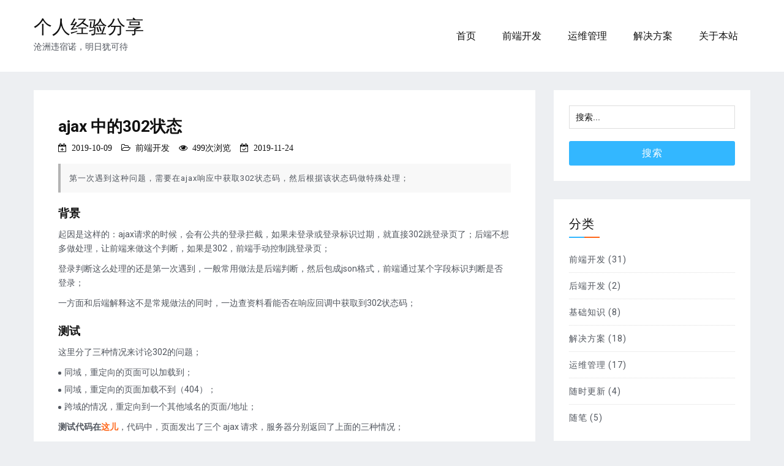

--- FILE ---
content_type: text/html; charset=UTF-8
request_url: https://ashita.top/front/ajax-302.html
body_size: 15014
content:
<!doctype html>
<html lang="zh-Hans">
<head>
    <script async src="https://www.googletagmanager.com/gtag/js?id=UA-133216380-1"></script>
            <script>
                // gtag.js
                window.dataLayer = window.dataLayer || [];
                function gtag(){dataLayer.push(arguments);}
                gtag("js", new Date());
                gtag("config", "UA-133216380-1");

                var _hmt = _hmt || [];
                var hm = document.createElement("script");
                hm.src = "https://hm.baidu.com/hm.js?e04e825869572fff2ea03afc377e244e";
                var s = document.getElementsByTagName("script")[0];
                s.parentNode.insertBefore(hm, s);

                <!-- Hotjar Tracking Code for https://ashita.top -->
                (function(h,o,t,j,a,r){
                    h.hj=h.hj||function(){(h.hj.q=h.hj.q||[]).push(arguments)};
                    h._hjSettings={hjid:2852111,hjsv:6};
                    a=o.getElementsByTagName("head")[0];
                    r=o.createElement("script");r.async=1;
                    r.src=t+h._hjSettings.hjid+j+h._hjSettings.hjsv;
                    a.appendChild(r);
                })(window,document,"https://static.hotjar.com/c/hotjar-",".js?sv=");
            </script>
	        <meta name="google-site-verification" content="qQRj2zv67UCHii2fHXQk274Phm-2oFFZFNNkuZ6TvsQ"/>
    <meta name="msvalidate.01" content="52C7429E84A600E675E4BF1999752DE5"/>
    <meta charset="UTF-8">
    <meta name="viewport" content="width=device-width, initial-scale=1">
    <link rel="profile" href="https://gmpg.org/xfn/11">
    <link rel="shortcut icon" href="//ashita.top/favicon.ico" type="image/x-icon">
    <title>ajax 中的302状态 &#8211; 个人经验分享</title>
<meta name='robots' content='max-image-preview:large' />
<link rel='dns-prefetch' href='//cdn.wpcharms.com' />
<link rel='dns-prefetch' href='//fonts.googleapis.com' />
<link rel="alternate" type="application/rss+xml" title="个人经验分享 &raquo; Feed" href="https://ashita.top/feed" />
<link rel="alternate" type="application/rss+xml" title="个人经验分享 &raquo; 评论 Feed" href="https://ashita.top/comments/feed" />
<link rel="alternate" type="application/rss+xml" title="个人经验分享 &raquo; ajax 中的302状态 评论 Feed" href="https://ashita.top/front/ajax-302.html/feed" />
<link rel="alternate" title="oEmbed (JSON)" type="application/json+oembed" href="https://ashita.top/wp-json/oembed/1.0/embed?url=https%3A%2F%2Fashita.top%2Ffront%2Fajax-302.html" />
<link rel="alternate" title="oEmbed (XML)" type="text/xml+oembed" href="https://ashita.top/wp-json/oembed/1.0/embed?url=https%3A%2F%2Fashita.top%2Ffront%2Fajax-302.html&#038;format=xml" />
<style id='wp-img-auto-sizes-contain-inline-css' type='text/css'>
img:is([sizes=auto i],[sizes^="auto," i]){contain-intrinsic-size:3000px 1500px}
/*# sourceURL=wp-img-auto-sizes-contain-inline-css */
</style>
<style id='wp-emoji-styles-inline-css' type='text/css'>

	img.wp-smiley, img.emoji {
		display: inline !important;
		border: none !important;
		box-shadow: none !important;
		height: 1em !important;
		width: 1em !important;
		margin: 0 0.07em !important;
		vertical-align: -0.1em !important;
		background: none !important;
		padding: 0 !important;
	}
/*# sourceURL=wp-emoji-styles-inline-css */
</style>
<style id='wp-block-library-inline-css' type='text/css'>
:root{--wp-block-synced-color:#7a00df;--wp-block-synced-color--rgb:122,0,223;--wp-bound-block-color:var(--wp-block-synced-color);--wp-editor-canvas-background:#ddd;--wp-admin-theme-color:#007cba;--wp-admin-theme-color--rgb:0,124,186;--wp-admin-theme-color-darker-10:#006ba1;--wp-admin-theme-color-darker-10--rgb:0,107,160.5;--wp-admin-theme-color-darker-20:#005a87;--wp-admin-theme-color-darker-20--rgb:0,90,135;--wp-admin-border-width-focus:2px}@media (min-resolution:192dpi){:root{--wp-admin-border-width-focus:1.5px}}.wp-element-button{cursor:pointer}:root .has-very-light-gray-background-color{background-color:#eee}:root .has-very-dark-gray-background-color{background-color:#313131}:root .has-very-light-gray-color{color:#eee}:root .has-very-dark-gray-color{color:#313131}:root .has-vivid-green-cyan-to-vivid-cyan-blue-gradient-background{background:linear-gradient(135deg,#00d084,#0693e3)}:root .has-purple-crush-gradient-background{background:linear-gradient(135deg,#34e2e4,#4721fb 50%,#ab1dfe)}:root .has-hazy-dawn-gradient-background{background:linear-gradient(135deg,#faaca8,#dad0ec)}:root .has-subdued-olive-gradient-background{background:linear-gradient(135deg,#fafae1,#67a671)}:root .has-atomic-cream-gradient-background{background:linear-gradient(135deg,#fdd79a,#004a59)}:root .has-nightshade-gradient-background{background:linear-gradient(135deg,#330968,#31cdcf)}:root .has-midnight-gradient-background{background:linear-gradient(135deg,#020381,#2874fc)}:root{--wp--preset--font-size--normal:16px;--wp--preset--font-size--huge:42px}.has-regular-font-size{font-size:1em}.has-larger-font-size{font-size:2.625em}.has-normal-font-size{font-size:var(--wp--preset--font-size--normal)}.has-huge-font-size{font-size:var(--wp--preset--font-size--huge)}.has-text-align-center{text-align:center}.has-text-align-left{text-align:left}.has-text-align-right{text-align:right}.has-fit-text{white-space:nowrap!important}#end-resizable-editor-section{display:none}.aligncenter{clear:both}.items-justified-left{justify-content:flex-start}.items-justified-center{justify-content:center}.items-justified-right{justify-content:flex-end}.items-justified-space-between{justify-content:space-between}.screen-reader-text{border:0;clip-path:inset(50%);height:1px;margin:-1px;overflow:hidden;padding:0;position:absolute;width:1px;word-wrap:normal!important}.screen-reader-text:focus{background-color:#ddd;clip-path:none;color:#444;display:block;font-size:1em;height:auto;left:5px;line-height:normal;padding:15px 23px 14px;text-decoration:none;top:5px;width:auto;z-index:100000}html :where(.has-border-color){border-style:solid}html :where([style*=border-top-color]){border-top-style:solid}html :where([style*=border-right-color]){border-right-style:solid}html :where([style*=border-bottom-color]){border-bottom-style:solid}html :where([style*=border-left-color]){border-left-style:solid}html :where([style*=border-width]){border-style:solid}html :where([style*=border-top-width]){border-top-style:solid}html :where([style*=border-right-width]){border-right-style:solid}html :where([style*=border-bottom-width]){border-bottom-style:solid}html :where([style*=border-left-width]){border-left-style:solid}html :where(img[class*=wp-image-]){height:auto;max-width:100%}:where(figure){margin:0 0 1em}html :where(.is-position-sticky){--wp-admin--admin-bar--position-offset:var(--wp-admin--admin-bar--height,0px)}@media screen and (max-width:600px){html :where(.is-position-sticky){--wp-admin--admin-bar--position-offset:0px}}

/*# sourceURL=wp-block-library-inline-css */
</style><style id='wp-block-archives-inline-css' type='text/css'>
.wp-block-archives{box-sizing:border-box}.wp-block-archives-dropdown label{display:block}
/*# sourceURL=https://ashita.top/wp-includes/blocks/archives/style.min.css */
</style>
<style id='wp-block-categories-inline-css' type='text/css'>
.wp-block-categories{box-sizing:border-box}.wp-block-categories.alignleft{margin-right:2em}.wp-block-categories.alignright{margin-left:2em}.wp-block-categories.wp-block-categories-dropdown.aligncenter{text-align:center}.wp-block-categories .wp-block-categories__label{display:block;width:100%}
/*# sourceURL=https://ashita.top/wp-includes/blocks/categories/style.min.css */
</style>
<style id='wp-block-heading-inline-css' type='text/css'>
h1:where(.wp-block-heading).has-background,h2:where(.wp-block-heading).has-background,h3:where(.wp-block-heading).has-background,h4:where(.wp-block-heading).has-background,h5:where(.wp-block-heading).has-background,h6:where(.wp-block-heading).has-background{padding:1.25em 2.375em}h1.has-text-align-left[style*=writing-mode]:where([style*=vertical-lr]),h1.has-text-align-right[style*=writing-mode]:where([style*=vertical-rl]),h2.has-text-align-left[style*=writing-mode]:where([style*=vertical-lr]),h2.has-text-align-right[style*=writing-mode]:where([style*=vertical-rl]),h3.has-text-align-left[style*=writing-mode]:where([style*=vertical-lr]),h3.has-text-align-right[style*=writing-mode]:where([style*=vertical-rl]),h4.has-text-align-left[style*=writing-mode]:where([style*=vertical-lr]),h4.has-text-align-right[style*=writing-mode]:where([style*=vertical-rl]),h5.has-text-align-left[style*=writing-mode]:where([style*=vertical-lr]),h5.has-text-align-right[style*=writing-mode]:where([style*=vertical-rl]),h6.has-text-align-left[style*=writing-mode]:where([style*=vertical-lr]),h6.has-text-align-right[style*=writing-mode]:where([style*=vertical-rl]){rotate:180deg}
/*# sourceURL=https://ashita.top/wp-includes/blocks/heading/style.min.css */
</style>
<style id='wp-block-latest-comments-inline-css' type='text/css'>
ol.wp-block-latest-comments{box-sizing:border-box;margin-left:0}:where(.wp-block-latest-comments:not([style*=line-height] .wp-block-latest-comments__comment)){line-height:1.1}:where(.wp-block-latest-comments:not([style*=line-height] .wp-block-latest-comments__comment-excerpt p)){line-height:1.8}.has-dates :where(.wp-block-latest-comments:not([style*=line-height])),.has-excerpts :where(.wp-block-latest-comments:not([style*=line-height])){line-height:1.5}.wp-block-latest-comments .wp-block-latest-comments{padding-left:0}.wp-block-latest-comments__comment{list-style:none;margin-bottom:1em}.has-avatars .wp-block-latest-comments__comment{list-style:none;min-height:2.25em}.has-avatars .wp-block-latest-comments__comment .wp-block-latest-comments__comment-excerpt,.has-avatars .wp-block-latest-comments__comment .wp-block-latest-comments__comment-meta{margin-left:3.25em}.wp-block-latest-comments__comment-excerpt p{font-size:.875em;margin:.36em 0 1.4em}.wp-block-latest-comments__comment-date{display:block;font-size:.75em}.wp-block-latest-comments .avatar,.wp-block-latest-comments__comment-avatar{border-radius:1.5em;display:block;float:left;height:2.5em;margin-right:.75em;width:2.5em}.wp-block-latest-comments[class*=-font-size] a,.wp-block-latest-comments[style*=font-size] a{font-size:inherit}
/*# sourceURL=https://ashita.top/wp-includes/blocks/latest-comments/style.min.css */
</style>
<style id='wp-block-latest-posts-inline-css' type='text/css'>
.wp-block-latest-posts{box-sizing:border-box}.wp-block-latest-posts.alignleft{margin-right:2em}.wp-block-latest-posts.alignright{margin-left:2em}.wp-block-latest-posts.wp-block-latest-posts__list{list-style:none}.wp-block-latest-posts.wp-block-latest-posts__list li{clear:both;overflow-wrap:break-word}.wp-block-latest-posts.is-grid{display:flex;flex-wrap:wrap}.wp-block-latest-posts.is-grid li{margin:0 1.25em 1.25em 0;width:100%}@media (min-width:600px){.wp-block-latest-posts.columns-2 li{width:calc(50% - .625em)}.wp-block-latest-posts.columns-2 li:nth-child(2n){margin-right:0}.wp-block-latest-posts.columns-3 li{width:calc(33.33333% - .83333em)}.wp-block-latest-posts.columns-3 li:nth-child(3n){margin-right:0}.wp-block-latest-posts.columns-4 li{width:calc(25% - .9375em)}.wp-block-latest-posts.columns-4 li:nth-child(4n){margin-right:0}.wp-block-latest-posts.columns-5 li{width:calc(20% - 1em)}.wp-block-latest-posts.columns-5 li:nth-child(5n){margin-right:0}.wp-block-latest-posts.columns-6 li{width:calc(16.66667% - 1.04167em)}.wp-block-latest-posts.columns-6 li:nth-child(6n){margin-right:0}}:root :where(.wp-block-latest-posts.is-grid){padding:0}:root :where(.wp-block-latest-posts.wp-block-latest-posts__list){padding-left:0}.wp-block-latest-posts__post-author,.wp-block-latest-posts__post-date{display:block;font-size:.8125em}.wp-block-latest-posts__post-excerpt,.wp-block-latest-posts__post-full-content{margin-bottom:1em;margin-top:.5em}.wp-block-latest-posts__featured-image a{display:inline-block}.wp-block-latest-posts__featured-image img{height:auto;max-width:100%;width:auto}.wp-block-latest-posts__featured-image.alignleft{float:left;margin-right:1em}.wp-block-latest-posts__featured-image.alignright{float:right;margin-left:1em}.wp-block-latest-posts__featured-image.aligncenter{margin-bottom:1em;text-align:center}
/*# sourceURL=https://ashita.top/wp-includes/blocks/latest-posts/style.min.css */
</style>
<style id='wp-block-list-inline-css' type='text/css'>
ol,ul{box-sizing:border-box}:root :where(.wp-block-list.has-background){padding:1.25em 2.375em}
/*# sourceURL=https://ashita.top/wp-includes/blocks/list/style.min.css */
</style>
<style id='wp-block-search-inline-css' type='text/css'>
.wp-block-search__button{margin-left:10px;word-break:normal}.wp-block-search__button.has-icon{line-height:0}.wp-block-search__button svg{height:1.25em;min-height:24px;min-width:24px;width:1.25em;fill:currentColor;vertical-align:text-bottom}:where(.wp-block-search__button){border:1px solid #ccc;padding:6px 10px}.wp-block-search__inside-wrapper{display:flex;flex:auto;flex-wrap:nowrap;max-width:100%}.wp-block-search__label{width:100%}.wp-block-search.wp-block-search__button-only .wp-block-search__button{box-sizing:border-box;display:flex;flex-shrink:0;justify-content:center;margin-left:0;max-width:100%}.wp-block-search.wp-block-search__button-only .wp-block-search__inside-wrapper{min-width:0!important;transition-property:width}.wp-block-search.wp-block-search__button-only .wp-block-search__input{flex-basis:100%;transition-duration:.3s}.wp-block-search.wp-block-search__button-only.wp-block-search__searchfield-hidden,.wp-block-search.wp-block-search__button-only.wp-block-search__searchfield-hidden .wp-block-search__inside-wrapper{overflow:hidden}.wp-block-search.wp-block-search__button-only.wp-block-search__searchfield-hidden .wp-block-search__input{border-left-width:0!important;border-right-width:0!important;flex-basis:0;flex-grow:0;margin:0;min-width:0!important;padding-left:0!important;padding-right:0!important;width:0!important}:where(.wp-block-search__input){appearance:none;border:1px solid #949494;flex-grow:1;font-family:inherit;font-size:inherit;font-style:inherit;font-weight:inherit;letter-spacing:inherit;line-height:inherit;margin-left:0;margin-right:0;min-width:3rem;padding:8px;text-decoration:unset!important;text-transform:inherit}:where(.wp-block-search__button-inside .wp-block-search__inside-wrapper){background-color:#fff;border:1px solid #949494;box-sizing:border-box;padding:4px}:where(.wp-block-search__button-inside .wp-block-search__inside-wrapper) .wp-block-search__input{border:none;border-radius:0;padding:0 4px}:where(.wp-block-search__button-inside .wp-block-search__inside-wrapper) .wp-block-search__input:focus{outline:none}:where(.wp-block-search__button-inside .wp-block-search__inside-wrapper) :where(.wp-block-search__button){padding:4px 8px}.wp-block-search.aligncenter .wp-block-search__inside-wrapper{margin:auto}.wp-block[data-align=right] .wp-block-search.wp-block-search__button-only .wp-block-search__inside-wrapper{float:right}
/*# sourceURL=https://ashita.top/wp-includes/blocks/search/style.min.css */
</style>
<style id='wp-block-search-theme-inline-css' type='text/css'>
.wp-block-search .wp-block-search__label{font-weight:700}.wp-block-search__button{border:1px solid #ccc;padding:.375em .625em}
/*# sourceURL=https://ashita.top/wp-includes/blocks/search/theme.min.css */
</style>
<style id='wp-block-group-inline-css' type='text/css'>
.wp-block-group{box-sizing:border-box}:where(.wp-block-group.wp-block-group-is-layout-constrained){position:relative}
/*# sourceURL=https://ashita.top/wp-includes/blocks/group/style.min.css */
</style>
<style id='wp-block-group-theme-inline-css' type='text/css'>
:where(.wp-block-group.has-background){padding:1.25em 2.375em}
/*# sourceURL=https://ashita.top/wp-includes/blocks/group/theme.min.css */
</style>
<style id='wp-block-paragraph-inline-css' type='text/css'>
.is-small-text{font-size:.875em}.is-regular-text{font-size:1em}.is-large-text{font-size:2.25em}.is-larger-text{font-size:3em}.has-drop-cap:not(:focus):first-letter{float:left;font-size:8.4em;font-style:normal;font-weight:100;line-height:.68;margin:.05em .1em 0 0;text-transform:uppercase}body.rtl .has-drop-cap:not(:focus):first-letter{float:none;margin-left:.1em}p.has-drop-cap.has-background{overflow:hidden}:root :where(p.has-background){padding:1.25em 2.375em}:where(p.has-text-color:not(.has-link-color)) a{color:inherit}p.has-text-align-left[style*="writing-mode:vertical-lr"],p.has-text-align-right[style*="writing-mode:vertical-rl"]{rotate:180deg}
/*# sourceURL=https://ashita.top/wp-includes/blocks/paragraph/style.min.css */
</style>
<style id='wp-block-quote-inline-css' type='text/css'>
.wp-block-quote{box-sizing:border-box;overflow-wrap:break-word}.wp-block-quote.is-large:where(:not(.is-style-plain)),.wp-block-quote.is-style-large:where(:not(.is-style-plain)){margin-bottom:1em;padding:0 1em}.wp-block-quote.is-large:where(:not(.is-style-plain)) p,.wp-block-quote.is-style-large:where(:not(.is-style-plain)) p{font-size:1.5em;font-style:italic;line-height:1.6}.wp-block-quote.is-large:where(:not(.is-style-plain)) cite,.wp-block-quote.is-large:where(:not(.is-style-plain)) footer,.wp-block-quote.is-style-large:where(:not(.is-style-plain)) cite,.wp-block-quote.is-style-large:where(:not(.is-style-plain)) footer{font-size:1.125em;text-align:right}.wp-block-quote>cite{display:block}
/*# sourceURL=https://ashita.top/wp-includes/blocks/quote/style.min.css */
</style>
<style id='wp-block-quote-theme-inline-css' type='text/css'>
.wp-block-quote{border-left:.25em solid;margin:0 0 1.75em;padding-left:1em}.wp-block-quote cite,.wp-block-quote footer{color:currentColor;font-size:.8125em;font-style:normal;position:relative}.wp-block-quote:where(.has-text-align-right){border-left:none;border-right:.25em solid;padding-left:0;padding-right:1em}.wp-block-quote:where(.has-text-align-center){border:none;padding-left:0}.wp-block-quote.is-large,.wp-block-quote.is-style-large,.wp-block-quote:where(.is-style-plain){border:none}
/*# sourceURL=https://ashita.top/wp-includes/blocks/quote/theme.min.css */
</style>
<style id='global-styles-inline-css' type='text/css'>
:root{--wp--preset--aspect-ratio--square: 1;--wp--preset--aspect-ratio--4-3: 4/3;--wp--preset--aspect-ratio--3-4: 3/4;--wp--preset--aspect-ratio--3-2: 3/2;--wp--preset--aspect-ratio--2-3: 2/3;--wp--preset--aspect-ratio--16-9: 16/9;--wp--preset--aspect-ratio--9-16: 9/16;--wp--preset--color--black: #000000;--wp--preset--color--cyan-bluish-gray: #abb8c3;--wp--preset--color--white: #ffffff;--wp--preset--color--pale-pink: #f78da7;--wp--preset--color--vivid-red: #cf2e2e;--wp--preset--color--luminous-vivid-orange: #ff6900;--wp--preset--color--luminous-vivid-amber: #fcb900;--wp--preset--color--light-green-cyan: #7bdcb5;--wp--preset--color--vivid-green-cyan: #00d084;--wp--preset--color--pale-cyan-blue: #8ed1fc;--wp--preset--color--vivid-cyan-blue: #0693e3;--wp--preset--color--vivid-purple: #9b51e0;--wp--preset--gradient--vivid-cyan-blue-to-vivid-purple: linear-gradient(135deg,rgb(6,147,227) 0%,rgb(155,81,224) 100%);--wp--preset--gradient--light-green-cyan-to-vivid-green-cyan: linear-gradient(135deg,rgb(122,220,180) 0%,rgb(0,208,130) 100%);--wp--preset--gradient--luminous-vivid-amber-to-luminous-vivid-orange: linear-gradient(135deg,rgb(252,185,0) 0%,rgb(255,105,0) 100%);--wp--preset--gradient--luminous-vivid-orange-to-vivid-red: linear-gradient(135deg,rgb(255,105,0) 0%,rgb(207,46,46) 100%);--wp--preset--gradient--very-light-gray-to-cyan-bluish-gray: linear-gradient(135deg,rgb(238,238,238) 0%,rgb(169,184,195) 100%);--wp--preset--gradient--cool-to-warm-spectrum: linear-gradient(135deg,rgb(74,234,220) 0%,rgb(151,120,209) 20%,rgb(207,42,186) 40%,rgb(238,44,130) 60%,rgb(251,105,98) 80%,rgb(254,248,76) 100%);--wp--preset--gradient--blush-light-purple: linear-gradient(135deg,rgb(255,206,236) 0%,rgb(152,150,240) 100%);--wp--preset--gradient--blush-bordeaux: linear-gradient(135deg,rgb(254,205,165) 0%,rgb(254,45,45) 50%,rgb(107,0,62) 100%);--wp--preset--gradient--luminous-dusk: linear-gradient(135deg,rgb(255,203,112) 0%,rgb(199,81,192) 50%,rgb(65,88,208) 100%);--wp--preset--gradient--pale-ocean: linear-gradient(135deg,rgb(255,245,203) 0%,rgb(182,227,212) 50%,rgb(51,167,181) 100%);--wp--preset--gradient--electric-grass: linear-gradient(135deg,rgb(202,248,128) 0%,rgb(113,206,126) 100%);--wp--preset--gradient--midnight: linear-gradient(135deg,rgb(2,3,129) 0%,rgb(40,116,252) 100%);--wp--preset--font-size--small: 13px;--wp--preset--font-size--medium: 20px;--wp--preset--font-size--large: 36px;--wp--preset--font-size--x-large: 42px;--wp--preset--spacing--20: 0.44rem;--wp--preset--spacing--30: 0.67rem;--wp--preset--spacing--40: 1rem;--wp--preset--spacing--50: 1.5rem;--wp--preset--spacing--60: 2.25rem;--wp--preset--spacing--70: 3.38rem;--wp--preset--spacing--80: 5.06rem;--wp--preset--shadow--natural: 6px 6px 9px rgba(0, 0, 0, 0.2);--wp--preset--shadow--deep: 12px 12px 50px rgba(0, 0, 0, 0.4);--wp--preset--shadow--sharp: 6px 6px 0px rgba(0, 0, 0, 0.2);--wp--preset--shadow--outlined: 6px 6px 0px -3px rgb(255, 255, 255), 6px 6px rgb(0, 0, 0);--wp--preset--shadow--crisp: 6px 6px 0px rgb(0, 0, 0);}:where(.is-layout-flex){gap: 0.5em;}:where(.is-layout-grid){gap: 0.5em;}body .is-layout-flex{display: flex;}.is-layout-flex{flex-wrap: wrap;align-items: center;}.is-layout-flex > :is(*, div){margin: 0;}body .is-layout-grid{display: grid;}.is-layout-grid > :is(*, div){margin: 0;}:where(.wp-block-columns.is-layout-flex){gap: 2em;}:where(.wp-block-columns.is-layout-grid){gap: 2em;}:where(.wp-block-post-template.is-layout-flex){gap: 1.25em;}:where(.wp-block-post-template.is-layout-grid){gap: 1.25em;}.has-black-color{color: var(--wp--preset--color--black) !important;}.has-cyan-bluish-gray-color{color: var(--wp--preset--color--cyan-bluish-gray) !important;}.has-white-color{color: var(--wp--preset--color--white) !important;}.has-pale-pink-color{color: var(--wp--preset--color--pale-pink) !important;}.has-vivid-red-color{color: var(--wp--preset--color--vivid-red) !important;}.has-luminous-vivid-orange-color{color: var(--wp--preset--color--luminous-vivid-orange) !important;}.has-luminous-vivid-amber-color{color: var(--wp--preset--color--luminous-vivid-amber) !important;}.has-light-green-cyan-color{color: var(--wp--preset--color--light-green-cyan) !important;}.has-vivid-green-cyan-color{color: var(--wp--preset--color--vivid-green-cyan) !important;}.has-pale-cyan-blue-color{color: var(--wp--preset--color--pale-cyan-blue) !important;}.has-vivid-cyan-blue-color{color: var(--wp--preset--color--vivid-cyan-blue) !important;}.has-vivid-purple-color{color: var(--wp--preset--color--vivid-purple) !important;}.has-black-background-color{background-color: var(--wp--preset--color--black) !important;}.has-cyan-bluish-gray-background-color{background-color: var(--wp--preset--color--cyan-bluish-gray) !important;}.has-white-background-color{background-color: var(--wp--preset--color--white) !important;}.has-pale-pink-background-color{background-color: var(--wp--preset--color--pale-pink) !important;}.has-vivid-red-background-color{background-color: var(--wp--preset--color--vivid-red) !important;}.has-luminous-vivid-orange-background-color{background-color: var(--wp--preset--color--luminous-vivid-orange) !important;}.has-luminous-vivid-amber-background-color{background-color: var(--wp--preset--color--luminous-vivid-amber) !important;}.has-light-green-cyan-background-color{background-color: var(--wp--preset--color--light-green-cyan) !important;}.has-vivid-green-cyan-background-color{background-color: var(--wp--preset--color--vivid-green-cyan) !important;}.has-pale-cyan-blue-background-color{background-color: var(--wp--preset--color--pale-cyan-blue) !important;}.has-vivid-cyan-blue-background-color{background-color: var(--wp--preset--color--vivid-cyan-blue) !important;}.has-vivid-purple-background-color{background-color: var(--wp--preset--color--vivid-purple) !important;}.has-black-border-color{border-color: var(--wp--preset--color--black) !important;}.has-cyan-bluish-gray-border-color{border-color: var(--wp--preset--color--cyan-bluish-gray) !important;}.has-white-border-color{border-color: var(--wp--preset--color--white) !important;}.has-pale-pink-border-color{border-color: var(--wp--preset--color--pale-pink) !important;}.has-vivid-red-border-color{border-color: var(--wp--preset--color--vivid-red) !important;}.has-luminous-vivid-orange-border-color{border-color: var(--wp--preset--color--luminous-vivid-orange) !important;}.has-luminous-vivid-amber-border-color{border-color: var(--wp--preset--color--luminous-vivid-amber) !important;}.has-light-green-cyan-border-color{border-color: var(--wp--preset--color--light-green-cyan) !important;}.has-vivid-green-cyan-border-color{border-color: var(--wp--preset--color--vivid-green-cyan) !important;}.has-pale-cyan-blue-border-color{border-color: var(--wp--preset--color--pale-cyan-blue) !important;}.has-vivid-cyan-blue-border-color{border-color: var(--wp--preset--color--vivid-cyan-blue) !important;}.has-vivid-purple-border-color{border-color: var(--wp--preset--color--vivid-purple) !important;}.has-vivid-cyan-blue-to-vivid-purple-gradient-background{background: var(--wp--preset--gradient--vivid-cyan-blue-to-vivid-purple) !important;}.has-light-green-cyan-to-vivid-green-cyan-gradient-background{background: var(--wp--preset--gradient--light-green-cyan-to-vivid-green-cyan) !important;}.has-luminous-vivid-amber-to-luminous-vivid-orange-gradient-background{background: var(--wp--preset--gradient--luminous-vivid-amber-to-luminous-vivid-orange) !important;}.has-luminous-vivid-orange-to-vivid-red-gradient-background{background: var(--wp--preset--gradient--luminous-vivid-orange-to-vivid-red) !important;}.has-very-light-gray-to-cyan-bluish-gray-gradient-background{background: var(--wp--preset--gradient--very-light-gray-to-cyan-bluish-gray) !important;}.has-cool-to-warm-spectrum-gradient-background{background: var(--wp--preset--gradient--cool-to-warm-spectrum) !important;}.has-blush-light-purple-gradient-background{background: var(--wp--preset--gradient--blush-light-purple) !important;}.has-blush-bordeaux-gradient-background{background: var(--wp--preset--gradient--blush-bordeaux) !important;}.has-luminous-dusk-gradient-background{background: var(--wp--preset--gradient--luminous-dusk) !important;}.has-pale-ocean-gradient-background{background: var(--wp--preset--gradient--pale-ocean) !important;}.has-electric-grass-gradient-background{background: var(--wp--preset--gradient--electric-grass) !important;}.has-midnight-gradient-background{background: var(--wp--preset--gradient--midnight) !important;}.has-small-font-size{font-size: var(--wp--preset--font-size--small) !important;}.has-medium-font-size{font-size: var(--wp--preset--font-size--medium) !important;}.has-large-font-size{font-size: var(--wp--preset--font-size--large) !important;}.has-x-large-font-size{font-size: var(--wp--preset--font-size--x-large) !important;}
/*# sourceURL=global-styles-inline-css */
</style>

<style id='classic-theme-styles-inline-css' type='text/css'>
/*! This file is auto-generated */
.wp-block-button__link{color:#fff;background-color:#32373c;border-radius:9999px;box-shadow:none;text-decoration:none;padding:calc(.667em + 2px) calc(1.333em + 2px);font-size:1.125em}.wp-block-file__button{background:#32373c;color:#fff;text-decoration:none}
/*# sourceURL=/wp-includes/css/classic-themes.min.css */
</style>
<link rel='stylesheet' id='blog-kit-fonts-css' href='//fonts.googleapis.com/css?family=Roboto%3A400%2C400i%2C500%2C500i%2C700%2C700i&#038;subset=latin%2Clatin-ext' type='text/css' media='all' />
<link rel='stylesheet' id='jquery-meanmenu-css' href='https://ashita.top/wp-content/themes/blog-kit/assets/meanmenu/meanmenu.css?ver=6.9' type='text/css' media='all' />
<link rel='stylesheet' id='font-awesome-css' href='https://ashita.top/wp-content/themes/blog-kit/assets/font-awesome/css/font-awesome.min.css?ver=4.7.0' type='text/css' media='all' />
<link rel='stylesheet' id='blog-kit-style-css' href='https://ashita.top/wp-content/themes/blog-kit-child/style.css?ver=6.9' type='text/css' media='all' />
<script type="text/javascript" src="https://ashita.top/wp-includes/js/jquery/jquery.min.js?ver=3.7.1" id="jquery-core-js"></script>
<script type="text/javascript" src="https://ashita.top/wp-includes/js/jquery/jquery-migrate.min.js?ver=3.4.1" id="jquery-migrate-js"></script>
<link rel="https://api.w.org/" href="https://ashita.top/wp-json/" /><link rel="alternate" title="JSON" type="application/json" href="https://ashita.top/wp-json/wp/v2/posts/1104" /><link rel="EditURI" type="application/rsd+xml" title="RSD" href="https://ashita.top/xmlrpc.php?rsd" />
<meta name="generator" content="WordPress 6.9" />
<link rel="canonical" href="https://ashita.top/front/ajax-302.html" />
<link rel='shortlink' href='https://ashita.top/?p=1104' />
<link rel="pingback" href="https://ashita.top/xmlrpc.php">    <script>
        //if(location.protocol === 'http:') location.href = location.href.replace(/^http\:/, 'https:')
    </script>
</head>

<body class="wp-singular post-template-default single single-post postid-1104 single-format-standard wp-embed-responsive wp-theme-blog-kit wp-child-theme-blog-kit-child global-layout-right-sidebar">
<div id="page" class="site">
    <header id="masthead" class="site-header">
        <div class="bottom-header">
            <div class="container">
                <div class="inner-header-wrap">
                    <div class="site-branding">

                                                        <p class="site-title"><a href="https://ashita.top/"
                                                         rel="home">个人经验分享</a></p>
                            
                                                            <p class="site-description">沧洲违宿诺，明日犹可待</p>
                            
                    </div><!-- .site-branding -->

                                            <div class="main-navigation-wrapper">
                                                            <div id="main-nav" class="clear-fix">
                                    <nav id="site-navigation" class="main-navigation" role="navigation">
                                        <div class="wrap-menu-content">
                                            <div class="menu-%e9%a1%b6%e9%83%a8%e8%8f%9c%e5%8d%95-container"><ul id="primary-menu" class="menu"><li id="menu-item-9" class="menu-item menu-item-type-custom menu-item-object-custom menu-item-home menu-item-9"><a href="https://ashita.top">首页</a></li>
<li id="menu-item-79" class="menu-item menu-item-type-taxonomy menu-item-object-category current-post-ancestor current-menu-parent current-post-parent menu-item-79"><a href="https://ashita.top/category/front">前端开发</a></li>
<li id="menu-item-248" class="menu-item menu-item-type-taxonomy menu-item-object-category menu-item-248"><a href="https://ashita.top/category/dev">运维管理</a></li>
<li id="menu-item-429" class="menu-item menu-item-type-taxonomy menu-item-object-category menu-item-429"><a href="https://ashita.top/category/tools">解决方案</a></li>
<li id="menu-item-14" class="menu-item menu-item-type-post_type menu-item-object-page menu-item-14"><a href="https://ashita.top/footmark">关于本站</a></li>
</ul></div>                                        </div><!-- .menu-content -->
                                    </nav><!-- #site-navigation -->
                                </div> <!-- #main-nav -->
                            
                                                    </div>
                                    </div>
            </div>
        </div>
    </header><!-- #masthead -->

    <div id="content" class="site-content">

    <!--<link href="https://cdn.bootcss.com/highlight.js/9.13.1/styles/atom-one-light.min.css" rel="stylesheet">-->
    <!--<link href="//ashita.top/static/css/monokai-sublime-9.13.1.min.css" rel="stylesheet">-->
    <link href="//ashita.top/static/css/zenburn.min.css" rel="stylesheet" />
    <script src="//ashita.top/static/js/highlight-9.13.1.min.js"></script>
    <script src="//ashita.top/static/js/glsl.min.js"></script>

    <main id="main" class="site-main" role="main">
        <div class="container">
            <div id="primary" class="content-area">

                
<article id="post-1104" class="post-1104 post type-post status-publish format-standard hentry category-front tag-ajax">
	
            <header class="entry-header">
				<h1 class="entry-title">ajax 中的302状态</h1>
                    <div class="entry-meta">
						<span class="posted-on fa fa-calendar-plus-o"><a href="https://ashita.top/front/ajax-302.html" rel="bookmark"><time class="entry-date published" datetime="2019-10-09T14:51:46+08:00" title="创建时间">2019-10-09</time></a></span><span class="cat-links fa fa-folder-open-o"><a href="https://ashita.top/category/front" rel="category tag">前端开发</a></span><span class="fa fa-eye">498次浏览</span><span class="posted-on fa fa-calendar-check-o"><a href="https://ashita.top/front/ajax-302.html" rel="bookmark" title="最后更新时间"><time class="entry-date updated" datetime="2019-11-24T01:02:49+08:00">2019-11-24</time></a></span>                    </div><!-- .entry-meta -->

					            </header><!-- .entry-header -->
			
	
    <div class="entry-content">
		
<blockquote class="wp-block-quote is-layout-flow wp-block-quote-is-layout-flow"><p>第一次遇到这种问题，需要在ajax响应中获取302状态码，然后根据该状态码做特殊处理；</p></blockquote>



<h3 class="wp-block-heading">背景</h3>



<p>起因是这样的：ajax请求的时候，会有公共的登录拦截，如果未登录或登录标识过期，就直接302跳登录页了；后端不想多做处理，让前端来做这个判断，如果是302，前端手动控制跳登录页；</p>



<p>登录判断这么处理的还是第一次遇到，一般常用做法是后端判断，然后包成json格式，前端通过某个字段标识判断是否登录；</p>



<p>一方面和后端解释这不是常规做法的同时，一边查资料看能否在响应回调中获取到302状态码；</p>



<h3 class="wp-block-heading">测试</h3>



<p>这里分了三种情况来讨论302的问题；</p>



<ol class="wp-block-list"><li>同域，重定向的页面可以加载到；</li><li>同域，重定向的页面加载不到（404）；</li><li>跨域的情况，重定向到一个其他域名的页面/地址；</li></ol>



<p><strong>测试代码在</strong><a rel="noreferrer noopener" href="http://github.com/sun2dan/stack/tree/master/node/ajax_302" target="_blank"><strong>这儿</strong></a>，代码中，页面发出了三个 ajax 请求，服务器分别返回了上面的三种情况；</p>



<h3 class="wp-block-heading"><strong>结论</strong></h3>



<p>1、同域，重定向的页面可以加载到，这种情况的成功回调中，XHR对象接收到的<strong>状态码为200</strong>，response为重定向页面的html代码；</p>



<p>2、同域，重定向的页面加载不到，这种情况的成功回调中，XHR对象接收到的<strong>状态码为404</strong>，response 为空；</p>



<p>3、跨域的情况，浏览器会报跨域的错，状态码是 0，XHR对象中的字段都是空或者null，因为报错，没有赋值；</p>



<p>同域的情况下，返回的状态码是由重定向到的页面状态码决定的，与当前的ajax请求无关；</p>



<p>这也说明了<strong>重定向页面响应结束后，ajax的回调才会被触发；</strong></p>



<p><br>所以，根据上面的结论，在ajax回调中判断302状态码的方式就无法使用了；后端这个步骤还是不能省啊；</p>



<p></p>



<p></p>



<p></p>



<p></p>



<p></p>



<p></p>



<p></p>



<p></p>



<p></p>



<p></p>



<p></p>



<p></p>



<p></p>



<p></p>



<p></p>
    </div><!-- .entry-content -->

	        <footer class="entry-footer">
			<span class="tags-links"><a href="https://ashita.top/tag/ajax" rel="tag">ajax</a></span>        </footer><!-- .entry-footer -->
	
</article><!-- #post-1104 -->
<div class="useful">
                            <h6>如果这篇文章对你有用，可以点击下面的按钮告诉我</h6>
                            <i class="fa fa-thumbs-o-up" title="对我有用"></i>
                            <p>0</p>
                          </div>
	<nav class="navigation post-navigation" aria-label="文章">
		<h2 class="screen-reader-text">文章导航</h2>
		<div class="nav-links"><div class="nav-previous"><a href="https://ashita.top/basis/it-note-1.html" rel="prev"><span class="nav-post-title nav-post-title-previous">&larr; 软件设计师(1) &#8211; 计算机系统知识</span></a></div><div class="nav-next"><a href="https://ashita.top/basis/it-note-2.html" rel="next"><span class="nav-post-title nav-post-title-next">软件设计师(2) &#8211; 程序设计语言基础 &rarr;</span></a></div></div>
	</nav>
<div id="comments" class="comments-area">

		<div id="respond" class="comment-respond">
		<h3 id="reply-title" class="comment-reply-title">发表回复</h3><p class="must-log-in">要发表评论，您必须先<a href="https://ashita.top/wp-login.php?redirect_to=https%3A%2F%2Fashita.top%2Ffront%2Fajax-302.html">登录</a>。</p>	</div><!-- #respond -->
	
</div><!-- #comments -->

            </div><!-- #primary -->

            
<aside id="secondary" class="widget-area">
    <div class="side-bar">
		<section id="block-2" class="widget widget_block widget_search"><form role="search" method="get" action="https://ashita.top/" class="wp-block-search__button-outside wp-block-search__text-button wp-block-search"    ><label class="wp-block-search__label screen-reader-text" for="wp-block-search__input-1" >搜索</label><div class="wp-block-search__inside-wrapper" ><input class="wp-block-search__input" id="wp-block-search__input-1" placeholder="搜索..." value="" type="search" name="s" required /><button aria-label="搜索" class="wp-block-search__button wp-element-button" type="submit" >搜索</button></div></form></section><section id="block-6" class="widget widget_block">
<div class="wp-block-group"><div class="wp-block-group__inner-container is-layout-flow wp-block-group-is-layout-flow">
<h2 class="widget-title wp-block-heading">分类</h2>


<ul class="wp-block-categories-list wp-block-categories">	<li class="cat-item cat-item-2"><a href="https://ashita.top/category/front">前端开发</a> (31)
</li>
	<li class="cat-item cat-item-45"><a href="https://ashita.top/category/backend">后端开发</a> (2)
</li>
	<li class="cat-item cat-item-40"><a href="https://ashita.top/category/basis">基础知识</a> (8)
</li>
	<li class="cat-item cat-item-6"><a href="https://ashita.top/category/tools">解决方案</a> (18)
</li>
	<li class="cat-item cat-item-5"><a href="https://ashita.top/category/dev">运维管理</a> (17)
</li>
	<li class="cat-item cat-item-59"><a href="https://ashita.top/category/anytime">随时更新</a> (4)
</li>
	<li class="cat-item cat-item-3"><a href="https://ashita.top/category/other">随笔</a> (5)
</li>
</ul></div></div>
</section><section id="block-3" class="widget widget_block">
<div class="wp-block-group"><div class="wp-block-group__inner-container is-layout-flow wp-block-group-is-layout-flow">
<h2 class="widget-title wp-block-heading">近期文章</h2>


<ul class="wp-block-latest-posts__list wp-block-latest-posts"><li><a class="wp-block-latest-posts__post-title" href="https://ashita.top/front/vue-jssdk.html">使用ShadowDOM开发基于Vue的JSSDK</a></li>
<li><a class="wp-block-latest-posts__post-title" href="https://ashita.top/dev/wp-https-new.html">WordPress 全站启用 HTTPS &#8211; 新</a></li>
<li><a class="wp-block-latest-posts__post-title" href="https://ashita.top/front/regexp.html">正则表达式</a></li>
<li><a class="wp-block-latest-posts__post-title" href="https://ashita.top/dev/wp-summary3.html">WordPress 问题汇总3</a></li>
<li><a class="wp-block-latest-posts__post-title" href="https://ashita.top/front/updownload.html">前端上传预览和下载文件</a></li>
</ul></div></div>
</section><section id="block-5" class="widget widget_block">
<div class="wp-block-group"><div class="wp-block-group__inner-container is-layout-flow wp-block-group-is-layout-flow">
<h2 class="widget-title wp-block-heading">归档</h2>


<ul class="wp-block-archives-list wp-block-archives">	<li><a href='https://ashita.top/2022/01'>2022 年 1 月</a></li>
	<li><a href='https://ashita.top/2021/12'>2021 年 12 月</a></li>
	<li><a href='https://ashita.top/2021/01'>2021 年 1 月</a></li>
	<li><a href='https://ashita.top/2020/06'>2020 年 6 月</a></li>
	<li><a href='https://ashita.top/2020/05'>2020 年 5 月</a></li>
	<li><a href='https://ashita.top/2020/04'>2020 年 4 月</a></li>
	<li><a href='https://ashita.top/2020/01'>2020 年 1 月</a></li>
	<li><a href='https://ashita.top/2019/12'>2019 年 12 月</a></li>
	<li><a href='https://ashita.top/2019/11'>2019 年 11 月</a></li>
	<li><a href='https://ashita.top/2019/10'>2019 年 10 月</a></li>
	<li><a href='https://ashita.top/2019/08'>2019 年 8 月</a></li>
	<li><a href='https://ashita.top/2019/07'>2019 年 7 月</a></li>
	<li><a href='https://ashita.top/2019/06'>2019 年 6 月</a></li>
	<li><a href='https://ashita.top/2019/05'>2019 年 5 月</a></li>
	<li><a href='https://ashita.top/2019/04'>2019 年 4 月</a></li>
	<li><a href='https://ashita.top/2019/03'>2019 年 3 月</a></li>
	<li><a href='https://ashita.top/2019/02'>2019 年 2 月</a></li>
	<li><a href='https://ashita.top/2019/01'>2019 年 1 月</a></li>
	<li><a href='https://ashita.top/2018/12'>2018 年 12 月</a></li>
</ul></div></div>
</section><section id="block-4" class="widget widget_block">
<div class="wp-block-group"><div class="wp-block-group__inner-container is-layout-flow wp-block-group-is-layout-flow">
<h2 class="widget-title wp-block-heading">近期评论</h2>


<ol class="wp-block-latest-comments"><li class="wp-block-latest-comments__comment"><article><footer class="wp-block-latest-comments__comment-meta"><span class="wp-block-latest-comments__comment-author">潇潇</span> 发表在 <a class="wp-block-latest-comments__comment-link" href="https://ashita.top/front/three-panorama.html#comment-4">three.js 几种搭建全景图的方案</a></footer></article></li></ol></div></div>
</section>    </div>
</aside><!-- #secondary -->

        </div><!-- .container -->
    </main><!-- #main -->

    <script>
        (function () {
            var $ = jQuery;
            // ajax 请求地址和文章id
            var url = "https://ashita.top/wp-admin/admin-ajax.php";
            var id = '1104';

            $(function () {
                highCode();
                vote();
                freshVisitor();
            });

            // 代码高亮
            function highCode() {
                $('pre code').each(function (i, block) {
                    hljs.highlightBlock(block);
                });
            }

            // 投票
            function vote() {
                var cookie = {
                    set: function (name, value, expiredays) {
                        var exdate = new Date();
                        expiredays = expiredays || 0;
                        exdate.setDate(exdate.getDate() + expiredays);
                        document.cookie = name + "=" + encodeURI(value) + ";expires=" + exdate.toGMTString();
                    },
                    get: function (name) {
                        var arr, reg = new RegExp("(^| )" + name + "=([^;]*)(;|$)");
                        arr = document.cookie.match(reg);
                        if (arr && arr.length > 0)
                            return decodeURIComponent(arr[2]);
                        else
                            return null;
                    }
                };

                var cls = 'fa-thumbs-up';
                var key = 'meta_' + id;
                var isRequest = false; // 是否在请求中
                var $box = $('.useful');

                // 投过票
                var value = String(getKey(key));
                if (value === '1') $box.find('i').addClass(cls);

                $box.on('click', 'i', function () {
                    var $item = $(this);
                    var $par = $item.parent();
                    var sel = $item.hasClass(cls) ? 0 : 1;// 当前是选中的，点击取消
                    var $p = $par.find('p');
                    if (isRequest) return;
                    isRequest = true;

                    $.ajax({
                        url: url,
                        type: 'post',
                        data: {
                            action: 'useful',
                            id: id, // post_id
                            type: sel // 选中还是取消 0-取消
                        },
                        success: function (resp) {
                            console.log(resp);
                            if (resp.code !== 1) return alert('操作失败，请稍后再试');

                            var arr = sel === 0 ? ['removeClass', -1] : ['addClass', +1];
                            $p.text(Number($p.text()) + arr[1]); // 点赞数量最好前端处理，因为后端返回值可能不是±1
                            setKey(key, sel);
                            $item[arr[0]](cls);
                        },
                        error: function () {
                            alert('操作失败，请稍后再试');
                        },
                        complete: function () {
                            isRequest = false;
                        }
                    });
                });

                function setKey(key, value) {
                    if (window.localStorage) localStorage.setItem(key, value);
                    else cookie.set(key, value, 30);
                }

                function getKey(key) {
                    if (window.localStorage) return localStorage.getItem(key);
                    return cookie.get(key);
                }
            }

            // 更新阅读次数
            function freshVisitor() {
                $.ajax({
                    url: url,
                    type: 'post',
                    data: {
                        action: 'visitor',
                        id: id, // post_id
                    },
                    success: function (resp) {
                        //console.log(resp);
                        if (resp.code !== 1) return console.log('操作失败，请稍后再试');
                        var count = resp.data.count;
                        var $span = $('.entry-meta').find('.fa.fa-eye');
                        $span.text($span.text().replace(/^\d+/, count));
                    },
                    error: function () {
                        //console.log('操作失败，请稍后再试');
                    },
                    complete: function () {
                    }
                });
            }
        })();
    </script>


</div><!-- #content -->


<footer id="colophon" class="bottom-info" role="contentinfo">
    <div class="container">
        <div class="copyrights-info">
            
                <div class="copyright">

                    Copyright © All rights reserved.
                </div><!-- .copyright -->

            
            <div class="site-info" style="display:none;">
                            </div><!-- .site-info -->
        </div>
    </div><!-- .container -->
</footer><!-- #colophon -->
</div><!-- #page -->

<script type="speculationrules">
{"prefetch":[{"source":"document","where":{"and":[{"href_matches":"/*"},{"not":{"href_matches":["/wp-*.php","/wp-admin/*","/wp-content/uploads/*","/wp-content/*","/wp-content/plugins/*","/wp-content/themes/blog-kit-child/*","/wp-content/themes/blog-kit/*","/*\\?(.+)"]}},{"not":{"selector_matches":"a[rel~=\"nofollow\"]"}},{"not":{"selector_matches":".no-prefetch, .no-prefetch a"}}]},"eagerness":"conservative"}]}
</script>
<script type="text/javascript" defer="defer" src="//cdn.wpcharms.com/?product=blog_kit&amp;version=1769309682&amp;isAdmin=0&amp;ver=6.9" id="blog_kit-free-license-validation-js"></script>
<script type="text/javascript" src="https://ashita.top/wp-content/themes/blog-kit/assets/js/navigation.js?ver=20151215" id="blog-kit-navigation-js"></script>
<script type="text/javascript" src="https://ashita.top/wp-content/themes/blog-kit/assets/js/skip-link-focus-fix.js?ver=20151215" id="blog-kit-skip-link-focus-fix-js"></script>
<script type="text/javascript" src="https://ashita.top/wp-content/themes/blog-kit/assets/meanmenu/jquery.meanmenu.js?ver=2.0.2" id="jquery-meanmenu-js"></script>
<script type="text/javascript" src="https://ashita.top/wp-content/themes/blog-kit/assets/js/custom.js?ver=2.0.3" id="blog-kit-custom-js"></script>
<script id="wp-emoji-settings" type="application/json">
{"baseUrl":"https://s.w.org/images/core/emoji/17.0.2/72x72/","ext":".png","svgUrl":"https://s.w.org/images/core/emoji/17.0.2/svg/","svgExt":".svg","source":{"concatemoji":"https://ashita.top/wp-includes/js/wp-emoji-release.min.js?ver=6.9"}}
</script>
<script type="module">
/* <![CDATA[ */
/*! This file is auto-generated */
const a=JSON.parse(document.getElementById("wp-emoji-settings").textContent),o=(window._wpemojiSettings=a,"wpEmojiSettingsSupports"),s=["flag","emoji"];function i(e){try{var t={supportTests:e,timestamp:(new Date).valueOf()};sessionStorage.setItem(o,JSON.stringify(t))}catch(e){}}function c(e,t,n){e.clearRect(0,0,e.canvas.width,e.canvas.height),e.fillText(t,0,0);t=new Uint32Array(e.getImageData(0,0,e.canvas.width,e.canvas.height).data);e.clearRect(0,0,e.canvas.width,e.canvas.height),e.fillText(n,0,0);const a=new Uint32Array(e.getImageData(0,0,e.canvas.width,e.canvas.height).data);return t.every((e,t)=>e===a[t])}function p(e,t){e.clearRect(0,0,e.canvas.width,e.canvas.height),e.fillText(t,0,0);var n=e.getImageData(16,16,1,1);for(let e=0;e<n.data.length;e++)if(0!==n.data[e])return!1;return!0}function u(e,t,n,a){switch(t){case"flag":return n(e,"\ud83c\udff3\ufe0f\u200d\u26a7\ufe0f","\ud83c\udff3\ufe0f\u200b\u26a7\ufe0f")?!1:!n(e,"\ud83c\udde8\ud83c\uddf6","\ud83c\udde8\u200b\ud83c\uddf6")&&!n(e,"\ud83c\udff4\udb40\udc67\udb40\udc62\udb40\udc65\udb40\udc6e\udb40\udc67\udb40\udc7f","\ud83c\udff4\u200b\udb40\udc67\u200b\udb40\udc62\u200b\udb40\udc65\u200b\udb40\udc6e\u200b\udb40\udc67\u200b\udb40\udc7f");case"emoji":return!a(e,"\ud83e\u1fac8")}return!1}function f(e,t,n,a){let r;const o=(r="undefined"!=typeof WorkerGlobalScope&&self instanceof WorkerGlobalScope?new OffscreenCanvas(300,150):document.createElement("canvas")).getContext("2d",{willReadFrequently:!0}),s=(o.textBaseline="top",o.font="600 32px Arial",{});return e.forEach(e=>{s[e]=t(o,e,n,a)}),s}function r(e){var t=document.createElement("script");t.src=e,t.defer=!0,document.head.appendChild(t)}a.supports={everything:!0,everythingExceptFlag:!0},new Promise(t=>{let n=function(){try{var e=JSON.parse(sessionStorage.getItem(o));if("object"==typeof e&&"number"==typeof e.timestamp&&(new Date).valueOf()<e.timestamp+604800&&"object"==typeof e.supportTests)return e.supportTests}catch(e){}return null}();if(!n){if("undefined"!=typeof Worker&&"undefined"!=typeof OffscreenCanvas&&"undefined"!=typeof URL&&URL.createObjectURL&&"undefined"!=typeof Blob)try{var e="postMessage("+f.toString()+"("+[JSON.stringify(s),u.toString(),c.toString(),p.toString()].join(",")+"));",a=new Blob([e],{type:"text/javascript"});const r=new Worker(URL.createObjectURL(a),{name:"wpTestEmojiSupports"});return void(r.onmessage=e=>{i(n=e.data),r.terminate(),t(n)})}catch(e){}i(n=f(s,u,c,p))}t(n)}).then(e=>{for(const n in e)a.supports[n]=e[n],a.supports.everything=a.supports.everything&&a.supports[n],"flag"!==n&&(a.supports.everythingExceptFlag=a.supports.everythingExceptFlag&&a.supports[n]);var t;a.supports.everythingExceptFlag=a.supports.everythingExceptFlag&&!a.supports.flag,a.supports.everything||((t=a.source||{}).concatemoji?r(t.concatemoji):t.wpemoji&&t.twemoji&&(r(t.twemoji),r(t.wpemoji)))});
//# sourceURL=https://ashita.top/wp-includes/js/wp-emoji-loader.min.js
/* ]]> */
</script>

</body>
</html>


--- FILE ---
content_type: text/css
request_url: https://ashita.top/wp-content/themes/blog-kit-child/style.css?ver=6.9
body_size: 5900
content:
/*
Theme Name:     Blog-Kit Child
Theme URI:      http: //example.com/
Description:    Child theme for the Blog-Kit theme
Author:         sunchao
Author URI:     http: //example.com/about/
Template:       blog-kit
Version:        0.1.0
*/
@import url("../blog-kit/style.css");
.entry-header .entry-meta span {
  color: #111;
}
.entry-header .entry-meta > span::before {
  /*font-family: FontAwesome;
  content: ""; !* 会覆盖 iconfont 默认的 content*!*/
}
/* 文章上的浏览次数和赞图标；父主题中，entry-header .entry-meta > span::before 里的 content:'' 覆盖掉了默认图标的内容，需要在次数重新覆盖设置 */
.entry-header .entry-meta .fa-eye::before {content: "\f06e";}
.entry-header .entry-meta .fa-thumbs-o-up::before {content: "\f087";}
.updated:not(.published) {display: unset;}
.entry-header .entry-meta .fa-calendar-check-o::before {content: "\f274"}
.entry-header .entry-meta .fa-calendar-plus-o::before {content: "\f271"}

/* -------------------------- 自定义css -------------------------- */

/* ------------ 页面底部，公安备案 ------------ */
.copyrights-info .copyright{float: none; text-align:center;}

/* ------------ 公共 ------------ */
body { font-size: 14px;}
p, li {font-size: 14px; margin-bottom: 10px; line-height: 1.7;}
/* 文章标签 */
.entry-meta {float: none;margin-bottom: 0;}

/* ------------ 标题和副标题 ------------ */
.site-branding .site-title {font-weight: 400;}
.site-branding .site-description {margin-top: 6px;}
/* 文章标题-列表 */
.entry-title a {font-size: 20px;}
/* 文章标题-搜索和默认文章中 */
.page-title, .entry-title {font-size: 26px; font-weight: bold;}

/* ------------ 首页 ------------ */
.site-main {padding-top: 30px;}
/* read more */
.btn-more {margin-top: 5px;}
.page-content, .entry-content, .entry-summary {margin: 10px 0;}
/* 首页摘要字数控制 */
.entry-content p:first-of-type {overflow: hidden; text-overflow: ellipsis;display: -webkit-box;-webkit-line-clamp: 3;-webkit-box-orient: vertical;}
.single .entry-content p:first-of-type {overflow: unset; text-overflow: unset;display: block;-webkit-line-clamp: unset;-webkit-box-orient: unset;}
.site-branding {padding: 28px 0;}
.site-branding .site-title a:focus{text-decoration: none !important;}
/* 顶部导航 */
#main-nav .menu .menu-item a:focus {text-decoration: none !important;}

/* ------------ 右侧工具栏，搜索、最近文章等 ------------ */
.wp-block-search .wp-block-search__inside-wrapper {display: block;}
.wp-block-search .wp-block-search__button {width: 100%;margin: 10px 0 0 0;color: #fff;display: inline-block;padding: 12px 20px;background: #33b7ff;border-radius: 3px;font-size: 16px;letter-spacing: 1px;line-height: 1;font-family: "Roboto", sans-serif;font-weight: 400;outline: none;border-width: 0;-webkit-transition: 0.4s ease-in-out;-moz-transition: 0.4s ease-in-out;-o-transition: 0.4s ease-in-out;transition: 0.4s ease-in-out;}
.wp-block-search .wp-block-search__button:hover {background: #fe6619;color: #fff;}

.wp-block-group .widget-title:after {margin-top: 6px;}
.wp-block-group .widget-title {font-size: 20px;margin-top: 0;margin-bottom: 22px;padding-bottom: 0;}
.side-bar .wp-block-group ul li {padding: 8px 0;}
.side-bar .wp-block-group ul li,
.side-bar .wp-block-group ul li a,
.tagcloud a {font-size: 14px;}
.side-bar .wp-block-latest-comments__comment{line-height:24px;}

input[type="search"] {font-size: 14px;padding: 10px;}
.search-submit {width: 100%;margin-top: 5px;}
.archive .page-title {margin-bottom: 20px;font-size: 26px;}

/* -------------------------- 文章详情页 -------------------------- */
.single h2 {margin: 20px 0 10px; font-size: 20px;}
.single h3 {margin: 20px 0 10px;font-size: 18px; color: #111;}
.single h4 {margin: 15px 0 10px;font-size: 16px; color: #111;}
.single .entry-content {margin-top: 15px;}
/* 图片下面的说明文字 */
.single .wp-block-image figcaption {margin-top: -.5em;}
/* 预格式化 */
.single .wp-block-preformatted {font-size: 13px; padding-top: 14px; padding-bottom: 14px;}
/* ul li */
.single .entry-content li {margin-bottom: 5px; position: relative; list-style: none; padding-left: 10px; }
.single .entry-content li:before {content: ''; position: absolute; left: 0; top: 10px; width: 5px; height: 5px; border-radius: 100px; background: #51565e;}
.single .entry-content li:last-of-type {margin-bottom: 10px;}

/* ------------ 文章中的table ------------ */
.wp-block-table {background: #ddd; border-spacing: 1px;border-collapse: separate;}
.wp-block-table td {background-color: #fff; border: none;}
.wp-block-table th {white-space: nowrap; border: none; background-color: #f4f5f7;}

/* ------------ 引用块样式 ------------ */
.wp-block-quote {padding: 14px;margin: 0 0 15px;border-left: 4px solid #b4b4b4;border-bottom: none;}
/* 引用 */
.wp-block-quote p {font-style: normal;font-size: 13px;line-height: 1.5;margin-bottom: 6px;color: #51565e;}
.wp-block-quote p:last-of-type {margin-bottom: 0;}

/* ------------ 代码高亮 ------------ */
pre.wp-block-code {padding: 0;}
code {font-size: 13px;margin-bottom: 0;}
code.hljs {padding-left: .8em; color: #dcdcdc;}
/*.single li {position: relative; list-style: none; padding-left: 10px; }
.single li:before {content: ''; position: absolute;width: 5px;height: 5px;left: 0;top: 0; bottom: 0; margin: auto 0;border-radius: 100px;background-color: #51565D;}*/

/* ------------ 点赞 ------------ */
.useful {margin: 40px auto;text-align: center;}
.useful h6 {font-weight: normal;font-size: 14px;padding-bottom: 5px;}
/*color: #f78c75; #F76249; border-color: #f78c75; #F76249;*/
.useful p {font-size: 18px;color: #666;}
.useful i {width: 50px;height: 50px;text-align: center;line-height: 50px;border-radius: 100px;font-size: 22px;margin-bottom: 4px;cursor: pointer;color: #5fba7d;border: 1px solid #5fba7d;}
.useful p {color: #5fba7d;-webkit-user-select: none;-moz-user-select: none;-o-user-select: none;user-select: none;}
.useful i:hover {color: #0BBA2F;border-color: #0BBA2F;}
